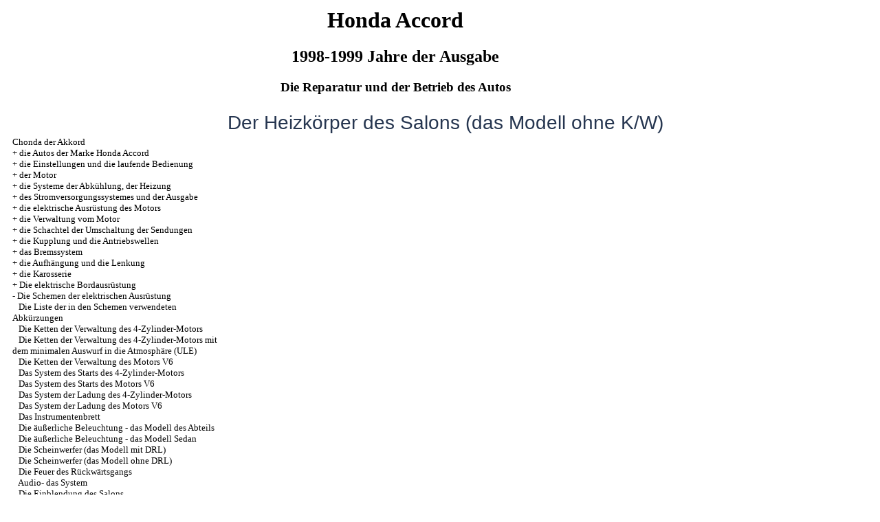

--- FILE ---
content_type: text/html; charset=UTF-8
request_url: http://ticket-4.ru/html/14_22.htm
body_size: 8232
content:

<HTML>
<HEAD>
<title>Die Einrichtung, die Bedienung und die Reparatur Honda Accord - der Heizkörper des Salons (das Modell ohne K/W)//Chonda den Akkord 1998-1999 des Jh. / ticket-4.ru</title>
<META HTTP-EQUIV="Content-Type" CONTENT="text/html; charset=utf-8">
<link rel="STYLESHEET" href="../styles.css">
</HEAD>
<BODY text="#000000" bgcolor="#FFFFFF" link="#003366" vlink="#747F91" alink="#336699">
<sape_index>
<table align="center" border="0" width="99%">
<tr>
<td align="center" width="240">
<a href="../index.htm"><imgzx src="../honda-logo.jpg"  height="150" border="0"></a></td>
<td align="center">
<h1>Honda Accord</h1>
<h2>1998-1999 Jahre der Ausgabe</h2>
<h3>Die Reparatur und der Betrieb des Autos</h3>
</td>
<td align="center" width="370">
<imgzx src="../honda-accord.jpg"  height="150" border="0"></td>
</tr>
</table>
<table align="center" border="0" width="99%">
<tr>
<td width="250" align="left" valign="top">
<br><br>
<font size="-1">
<a href="../index.htm">Chonda der Akkord</a><br> + <a href="1_2.htm" title="Автомобили марки Honda Accord">die Autos der Marke Honda Accord</a><br> + <a href="2_3.htm" title="Настройки и текущее обслуживание">die Einstellungen und die laufende Bedienung</a><br> + <a href="3.htm" title="Двигатель">der Motor</a><br> + <a href="4.htm" title="Системы охлаждения, отопления">die Systeme der Abkühlung, der Heizung</a><br> + <a href="5.htm" title="Системы питания и выпуска">des Stromversorgungssystemes und der Ausgabe</a><br> + <a href="6.htm" title="Электрооборудование двигателя">die elektrische Ausrüstung des Motors</a><br> + <a href="7.htm" title="Управление двигателем">die Verwaltung vom Motor</a><br> + <a href="13.htm" title="Коробка переключения передач">die Schachtel der Umschaltung der Sendungen</a><br> + <a href="8.htm" title="Сцепление и приводные валы">die Kupplung und die Antriebswellen</a><br> + <a href="9.htm" title="Тормозная система">das Bremssystem</a><br> + <a href="10.htm" title="Подвеска и рулевое управление">die Aufhängung und die Lenkung</a><br> + <a href="11.htm" title="Кузов">die Karosserie</a><br> +  <a href="12.htm" title="Бортовое электрооборудование">Die elektrische Bordausrüstung</a><br> -  <a href="14_0.htm" title="Схемы электрооборудования">Die Schemen der elektrischen Ausrüstung</a><br> &nbsp;&nbsp;&nbsp;<a href="14_0.htm" title="Список используемых в схемах аббревиатур ">Die Liste der in den Schemen verwendeten Abkürzungen </a><br> &nbsp;&nbsp;&nbsp;<a href="14_1.htm" title="Цепи управления 4-цилиндрового двигателя">Die Ketten der Verwaltung des 4-Zylinder-Motors</a><br> &nbsp;&nbsp;&nbsp;<a href="14_2.htm" title="Цепи управления 4-цилиндрового двигателя с минимальным выбросом в атмосферу (ULE) ">Die Ketten der Verwaltung des 4-Zylinder-Motors mit dem minimalen Auswurf in die Atmosphäre (ULE) </a><br> &nbsp;&nbsp;&nbsp;<a href="14_3.htm" title="Цепи управления двигателя V6 ">Die Ketten der Verwaltung des Motors V6 </a><br> &nbsp;&nbsp;&nbsp;<a href="14_4.htm" title="Система запуска 4-цилиндрового двигателя">Das System des Starts des 4-Zylinder-Motors</a><br> &nbsp;&nbsp;&nbsp;<a href="14_5.htm" title="Система запуска двигателя V6">Das System des Starts des Motors V6</a><br> &nbsp;&nbsp;&nbsp;<a href="14_6.htm" title="Система заряда 4-цилиндрового двигателя">Das System der Ladung des 4-Zylinder-Motors</a><br> &nbsp;&nbsp;&nbsp;<a href="14_7.htm" title="Система заряда двигателя V6">Das System der Ladung des Motors V6</a><br> &nbsp;&nbsp;&nbsp;<a href="14_8.htm" title="Приборная доска">Das Instrumentenbrett</a><br> &nbsp;&nbsp;&nbsp;<a href="14_9.htm" title="Внешнее освещение - модели Купе ">Die äußerliche Beleuchtung - das Modell des Abteils </a><br> &nbsp;&nbsp;&nbsp;<a href="14_10.htm" title="Внешнее освещение - модели Седан">Die äußerliche Beleuchtung - das Modell Sedan</a><br> &nbsp;&nbsp;&nbsp;<a href="14_11.htm" title="Фары (модели с DRL)">Die Scheinwerfer (das Modell mit DRL)</a><br> &nbsp;&nbsp;&nbsp;<a href="14_12.htm" title="Фары (модели без DRL) ">Die Scheinwerfer (das Modell ohne DRL) </a><br> &nbsp;&nbsp;&nbsp;<a href="14_13.htm" title="Огни заднего хода">Die Feuer des Rückwärtsgangs</a><br> &nbsp;&nbsp;&nbsp;<a href="14_14.htm" title="Аудио система">Audio- das System</a><br> &nbsp;&nbsp;&nbsp;<a href="14_15.htm" title="Подсветка салона ">Die Einblendung des Salons </a><br> &nbsp;&nbsp;&nbsp;<a href="14_16.htm" title="Электропривод дверных замков -  модели LX с дистанционным управлением">Der elektrische Antrieb der Türschlösser - das Modell LX mit der Fernsteuerung</a><br> &nbsp;&nbsp;&nbsp;<a href="14_17.htm" title="Электропривод дверных замков -  модели LX без дистанционного управления">Der elektrische Antrieb der Türschlösser - das Modell LX ohne Fernsteuerung</a><br> &nbsp;&nbsp;&nbsp;<a href="14_18.htm" title="Электропривод дверных замков -  модели EX">Der elektrische Antrieb der Türschlösser - das Modell EX</a><br> &nbsp;&nbsp;&nbsp;<a href="14_19.htm" title="Электропривод стеклоподъемников ">Der elektrische Antrieb der Scheibenheber </a><br> &nbsp;&nbsp;&nbsp;<a href="14_20.htm" title="Отопитель и кондиционер воздуха с ручным управлением ">Der Heizkörper und die Klimaanlage der Luft mit der Handbedienung </a><br> &nbsp;&nbsp;&nbsp;<a href="14_21.htm" title="Отопитель и кондиционер воздуха с автоматическим управлением">Der Heizkörper und die Klimaanlage der Luft mit der Regelungstechnik</a><br> &nbsp;&nbsp;&nbsp;<a href="14_22.htm" title="Отопитель салона (модели без К/В)">Der Heizkörper des Salons (das Modell ohne K/W)</a><br> &nbsp;&nbsp;&nbsp;<a href="14_23.htm" title="Темпостат">Tempostat</a><br> &nbsp;&nbsp;&nbsp;<a href="14_24.htm" title="Очистители и омыватели ветрового стекла">Die Reiniger und omywateli der Windschutzscheibe</a><br> &nbsp;&nbsp;&nbsp;<a href="14_25.htm" title="Системы дополнительной безопасности (SRS)">Die Systeme der zusätzlichen Sicherheit (SRS)</a><br>





</font>

<!--160-600l//-->

<br><br> <span class="comment">


<!--cc66f8b8-->


<script type="text/javascript">
<!--
var _acic={dataProvider:10};(function(){var e=document.createElement("script");e.type="text/javascript";e.async=true;e.src="https://www.acint.net/aci.js";var t=document.getElementsByTagName("script")[0];t.parentNode.insertBefore(e,t)})()
//-->
</script><!--3729626477772--><div id='bxCg_3729626477772'></div><!-- setl -->



 <div class="mads-block"></div>


 
 

</span>
  

</td>
<td width="600" align="left" valign="top">

<!--728-15//-->






<font color="#263650">
<p class="ttl1"> Der Heizkörper des Salons (das Modell ohne K/W) </font>
<table width="100%" border="0" cellpadding="5" cellspacing="0">
<tr valign="top">
<td width="25%" valign="top" align="right">
<A HREF="../jpg/shem/27.jpg" Target="_blank"><imgzx src="../accord_/shem/27.jpg"  border="0"></a>
</td>
<td valign="middle" align="left">
<p>

</td>
</tr>
</table>
</td>
<td width="150" align="left" valign="top">
<br>





<br>





<br>





<p style="margin-top:60px;clear:both">
</td>
</tr>
</table>
</font>
<br>
<hr width="75%" size="1">
<br>









</sape_index>

</body>
</html>
<!--c3729626477772--><div id='cfRZW_3729626477772'></div>